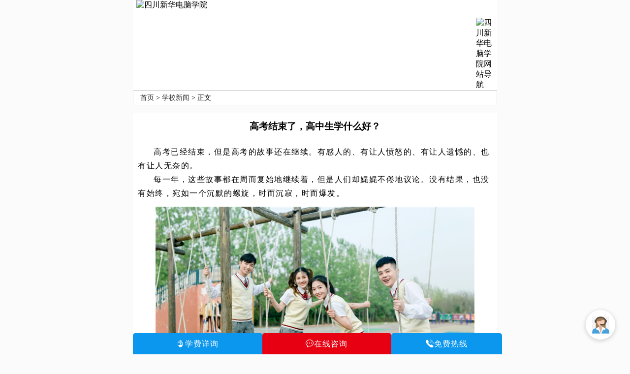

--- FILE ---
content_type: text/html
request_url: https://m.scxh.cn/xw/201906132348.html
body_size: 2914
content:
<!doctype html>
<html>
<head>
<meta http-equiv="Content-Type" content="text/html; charset=utf-8" />
<meta name="viewport" content="width=device-width; initial-scale=1; minimum-scale=1; maximum-scale=1"/>
<meta name="MobileOptimized" content="320"/>
<meta name="format-detection" content="telephone=no"/>
<meta name="keywords" content="高考结束，高中生学什么好，职业教育，技能，,成都新华职业技术学校" />
<meta name="description" content="每一年，这些故事都在周而复始地继续着，但是人们却娓娓不倦地议论。没有结果，也没有始终，宛如一个沉默的螺旋，时而沉寂，时而爆发。" />
<title>高考结束了，高中生学什么好？_四川新华电脑学院_成都新华职业技术学校</title>
<link href="/css/2016_tong_css.css" rel="stylesheet" type="text/css" />
<script type="text/javascript" src="https://m.scxh.cn/public/js/jquery-1.11.1.min.js"></script>
<script type="text/javascript" src="/2017/js/dbt.js"></script>
<script src="https://xiongzhang.baidu.com/sdk/c.js?appid=1595352197269144"></script>
</head>
<body>
<script type="application/ld+json">
      {
       "@context": "https://ziyuan.baidu.com/contexts/cambrian.jsonld",
       "@id": "http://m.scxh.cn/xw/201906132348.html",
       "title":"高考结束了，高中生学什么好？",
       "images": ["http://m.scxh.cn/uploads/190613/2-1Z613104053210.jpg"],
       "description": "每一年，这些故事都在周而复始地继续着，但是人们却娓娓不倦地议论。没有结果，也没有始终，宛如一个沉默的螺旋，时而沉寂，时而爆发。",
       "pubDate": "2019-06-13T10:43:51",
       "isOriginal": "0"
}
   </script>
<script language="javascript">kisstop();</script>
<div class="zy_brk"><p><a href='http://m.scxh.cn/'>首页</a> > <a href='/xw/'>学校新闻</a> > 正文</p><div class="clear"></div>
</div>
<div class="bdf">
<h1><center>高考结束了，高中生学什么好？</center></h1>
<div class="cont">
<div>
高考已经结束，但是高考的故事还在继续。有感人的、有让人愤怒的、有让人遗憾的、也有让人无奈的。</div>
<div>
每一年，这些故事都在周而复始地继续着，但是人们却娓娓不倦地议论。没有结果，也没有始终，宛如一个沉默的螺旋，时而沉寂，时而爆发。</div>
<div style="text-align: center;">
<img alt="" src="/uploads/allimg/190613/2-1Z613104135T9.jpg" /></div>
<div>
很多人把高考当成通向成功的唯一途径，所以很多人不惜一切代价都要挤入大学的大门。高考就犹如一道鸿沟，可是随着科教兴国的策略发展，高考这道沟也变得越开越小。小到掉下去的概率可以忽略了，可还是有人掉下去了。掉下去的，在于他们怎么看待高考这道坎。高考只是学习的一个节点，而不是终点，但偏偏有人把这当成终点。</div>
<div style="text-align: center;">
<img alt="" src="/uploads/allimg/190613/2-1Z61310422H56.jpg" /></div>
<div>
数千年的科举观念，让中国人摆脱不了高考便是人生转折的阴影。随着大学的扩招，每一年都有数百万的毕业生就业滞留，我们总是盯着大学的一纸文凭。毕业后，才知道，这张文凭是多么的轻。企业看的不在是你有多高的学历，而是你有多高的技能。我们总有一个想法，除了高考，我们还能干什么？</div>
<div style="text-align: center;">
<img alt="" src="/uploads/allimg/190613/2-1Z61310424N39.jpg" /></div>
<div>
近几年互联网职业教育迅速发展，在国家实施&ldquo;互联网+&rdquo;计划以来更是以无可阻挡之势席卷各行各业，中国的互联网发展成就更是引起世界瞩目。</div>
<div>
面对如今互联网行业的高速发展，各大互联网企业和科技企业都急需大量职业技能人才，因此对于拥有专业技能技术的人才都给出了十分优厚的入职条件，让一些职业教育院校的互联网技能专业真正成为了一些公认的&ldquo;高富帅&rdquo;专业。互联网市场的发展，行业待遇的增加，让很多人开始转变教育观念投身互联网行业，选择一所专业能力强、实践有保障的职业教育院校就尤为重要了。</div>
<div style="text-align: center;">
<img alt="" src="/uploads/allimg/190613/2-1Z613104304922.jpg" /></div>
<div>
十三届全国人大二次会议后，职业技能人才迎来春天！国务院总理李克强强调：职业教育强调面向市场培养行业和社会所需的高素质技术技能人才，就业是民生之本，是国家发展之大计！</div>
<div style="text-align: center;">
<img alt="" src="/uploads/allimg/190613/2-1Z6131043203S.jpg" /></div>
<div>
随着就业形势的严峻，很多精明的家长开始算一笔账，他们把目标转向了职业院校。职业院校的优势是技术培训，动手能力强，相对于大学高成本的投资以及看不到回报的前景，职业院校的定向就业越来越受到家长及学生的欢迎。即便是没有跨过高考这道坎，我们或许可以想想学习一门技术，学习一门社会热门的技术。对于大多数企业来说，拥有技术比拥有一张文凭更具有话语权。</div>
<div style="text-align: center;">
<img alt="" src="/uploads/allimg/190613/2-1Z613104335R0.jpg" /></div>
<div>
高考结束了，但高考不是终点！职业教育就是就业教育，新华作为职业教育行业领导者，我们时刻关注中国互联网发展大趋势，以敏锐的洞察力，先后研发并开设了VR、大数据、人工智能、电子竞技等热门专业。我们帮助每一位学子成功成功成才，成就事业！为企业提供更多的互联网紧缺型高技能人才，助力中国互联网行业蓬勃发展！期待每一位高考生选择好方向，强大自己、敢作敢为，在不断开拓进取中闯出自己的未来！</div>
</div>
<div class="arc_top_b">
<p>下一篇：<a href='/xw/201906172354.html'>四川新华秋季招生火热进行中！</a> </p>
<p>上一篇：<a href='/xw/201906122347.html'>中国东方教育港交所成功上市，成港股职业技能培训第一股</a> </p>
</div>
</div>
<script language="javascript">rdwt();</script>
<script language="javascript">tydb();</script>
<script language="javascript">zym();</script>
<script language="javascript">tanchuang();</script>
<script type="text/javascript" src="https://m.scxh.cn/2017/js/baidu360.js"></script>
</body>
</html>
<script type="text/javascript" src="/js2016/tong.js"></script>


--- FILE ---
content_type: text/css
request_url: https://m.scxh.cn/css/2016_tong_css.css
body_size: 7252
content:
@charset "utf-8";
/* CSS Document */
body{ font-family:"微软雅黑"; max-width:740px; background:#fbfbfb; margin:0 auto;}
@media screen and (min-width:320px){
body{font-size:0.8em !important;}
	*{margin:0;padding:0;}
/*.top{ border-top:#0657a9 0.5em solid !important;}*/
}
@media screen and (min-width:480px){
body{font-size:0.9em !important;}
.top{ border-top:#0657a9 0.5em solid !important;}
}
@media screen and (min-width:640px){
body{font-size:1em !important;}
.top{ border-top:#0657a9 0.3em solid !important;}
}

input,h1,h2,h3,h4,h5,p,span,b,dl,dt,dd{ list-style:none;}

a,a:hover{ text-decoration:none; color:inherit;}
ul,ol,li{ list-style:none; margin:0; padding:0;}	
h1,h2,h3,h4,h5,h6,input,i,em{ font-size:100%;  font-style:normal;}
.clear{clear:both;}



.adSwp p{ font-size:0.8em; line-height:2em; color:#666;}
/*---end---*/
#main{ width:100%; margin:0 auto;}

.nlbar{width:100%; display:block; clear:both; margin:0.8em auto; text-align:center; background:#fff; }
@media screen and (min-width:800px){.nlbar img,.ztnr .nlbar img{margin:0 auto; display:block;}}	
@media screen and (min-width: 500px) and (max-width: 799px) {.nlbar img,.ztnr .nlbar img{margin:0 auto; display:block;}}
@media screen and (min-width: 400px) and (max-width: 499px) {.nlbar img,.ztnr .nlbar img{margin:0 auto; display:block;}}
@media screen and (min-width: 350px) and (max-width: 399px) {.nlbar img,.ztnr .nlbar img{margin:0 auto; display:block;}}
@media screen and (max-width:349px){.nlbar img,.ztnr .nlbar img{margin:0 auto; display:block;}}
.nlbar a{margin:0 auto;}

.top{ width:100%; min-height:70px; margin:0 auto; border-top:#0657a9 0.4em solid; background:url(/images/index_logo.png) center no-repeat; background-size:59.34%;}

.tnav{width:100%;position:relative;z-index:100;background:#0F70C9; margin:0 auto 0.6em auto}

.tnav .wrap{ margin: 0 auto; width:100%; height:54px;}
.gnav{width:100%; height:54px; position:relative; display:none; overflow:hidden; margin:0 auto; BACKGROUND:#fbfbfb;}
.tnav .icon{width:16.4%; padding-top:35px; display:inline-block; font-size:0.8em; color:white; text-align:center; background-size:24px 24px; background-position:center 9px;	background-repeat:no-repeat;float: left;-moz-background-size:24px 24px;-webkit-background-size:24px 24px;}
.gnav .icon{color:#0F70C9;}

.tnav .home{background-image:url(https://m.scxh.cn/img/home.png)}
.tnav .zhuanye{background-image:url(https://m.scxh.cn/img/zhuanye.png)}
.tnav .jiuye{background-image:url(https://m.scxh.cn/img/jiuye.png)}
.tnav .mings{background-image:url(https://m.scxh.cn/img/mings.png)}
.tnav .huanj{background-image:url(https://m.scxh.cn/img/huanjing.png)}
.tnav .gengd{background-image:url(https://m.scxh.cn/img/gengduo.png)}
.tnav .dizhi{background-image:url(https://m.scxh.cn/img/dizhi1.png)}
.tnav .xinw{background-image:url(https://m.scxh.cn/img/news.png)}
.tnav .tel{background-image:url(https://m.scxh.cn/img/tel2.png)}
.tnav .kongj{background-image:url(https://m.scxh.cn/img/kongjian1.png)}
.tnav .weibo{background-image:url(https://m.scxh.cn/img/weibo1.png)}
.tnav .jianj{background-image:url(https://m.scxh.cn/img/jianj.png)}


.Notice{ width:100%; margin:0 auto; background:#f2f2f2; max-height:40px;}
.Notice p{ width:93.75%; max-height:40px; margin:0 auto; font-family:"微软雅黑"; font-size:1em; letter-spacing:1.5px; line-height:40px;}
.Notice_tu{ font-size:1.5em !important; color:#ff3c00; margin-right:0.2em; float: left; line-height:40px;}
.Notice marquee{ float:right; width:92%; line-height:40px; z-index:99;}


.footMenu{height:3.9rem; width:100%;margin:0 auto; position:fixed;bottom:0;background:#FFF;padding:0 .5rem;}
.footMenu li{width:17%;float:left;}
.footMenu li a{display:block;height:4rem;padding-top:.5rem;}
.footMenu li a dt{text-align:center;  margin: 0 auto;}
.footMenu li a dt img{display:block;margin:0 auto;}
/*.footMenu li a dd{height:2rem;line-height:2rem;font-size:1.3em;color:#ee7800;text-align:center;}*/
.footMenu li:nth-child(3) a dd{ margin-top:.5rem;}
.footMenu li.footMenu_m{width:32%;height:4.5rem;position:relative;}
.footMenu li.footMenu_m a {width: 100%; height: 4rem; padding-top: .5rem; position: absolute; top: -10px; left: 0; background: url(/images/footbg.png) no-repeat center 0; background-size: auto 100%;}



@font-face {
  font-family: 'iconfont';  /* project id 207096 */
  src: url('//at.alicdn.com/t/font_gnpuhy7tw79442t9.eot');
  src: url('//at.alicdn.com/t/font_gnpuhy7tw79442t9.eot?#iefix') format('embedded-opentype'),
  url('//at.alicdn.com/t/font_gnpuhy7tw79442t9.woff') format('woff'),
  url('//at.alicdn.com/t/font_gnpuhy7tw79442t9.ttf') format('truetype'),
  url('//at.alicdn.com/t/font_gnpuhy7tw79442t9.svg#iconfont') format('svg');
}
@font-face {
  font-family: 'iconfont';  /* project id 590447 */
  src: url('//at.alicdn.com/t/font_590447_9csapmi6t09.eot');
  src: url('//at.alicdn.com/t/font_590447_9csapmi6t09.eot?#iefix') format('embedded-opentype'),
  url('//at.alicdn.com/t/font_590447_9csapmi6t09.woff2') format('woff2'),
  url('//at.alicdn.com/t/font_590447_9csapmi6t09.woff') format('woff'),
  url('//at.alicdn.com/t/font_590447_9csapmi6t09.ttf') format('truetype'),
  url('//at.alicdn.com/t/font_590447_9csapmi6t09.svg#iconfont') format('svg');
}
.iconfont {font-family:"iconfont" !important;font-style:normal;-webkit-font-smoothing: antialiased; -webkit-text-stroke-width: 0.2px; -moz-osx-font-smoothing: grayscale;}
.icon-dianhua:before { content: "\e604"; }
.icon-jiantou:before { content: "\e61d"; }
.icon-icon:before { content: "\e603"; }
.icon-icon1:before { content: "\e605"; }
.icon-icon03:before { content: "\e601"; }
.icon-zhengfuwuchangzijinzizhu:before { content: "\e659"; }
.icon-shouye_shouye:before { content: "\e60a"; }
.icon-liwu:before { content: "\e60c"; }


.icon1{font-size:3rem;}
.icon2{font-size:3.3rem;}
.icon3{font-size: 3.1rem; color: #E77817;}
.icon1,.icon2{ color:#FFF; }
.icon4{ font-size:1.2rem;}
.icon5{ font-size:1.8rem;}
.icon6{ font-size:34px; color:#fff;}
.icon7{font-size: 34px;color: #ff9b00;}
.icon20{font-size: 34px;color: #ff9b00;}
.icon8,.icon9{font-size:1.6rem; color:#FFF;float:left;margin:.7% 0 0 30%;}
.icon10{font-size:1.6rem; color:#FFF;float:left;margin:.7% 0 0 30%;}



.shake{margin:0 auto; display:block; position:fixed; top:79%; right:39%;}



.cd-top { display: inline-block; height:45px; width:47px; position: fixed;  bottom: 30%; right: 2%; box-shadow: 0 0 10px rgba(0, 0, 0, 0.05);  overflow: hidden;  text-indent: 100%; white-space: nowrap; background:url(/images/ico.png)-131px 0;   visibility: hidden; opacity: 0; -webkit-transition: all 0.3s;  -moz-transition: all 0.3s; transition: all 0.3s;}
.cd-top.cd-is-visible { visibility: visible; opacity: 1;}
.cd-top.cd-fade-out {opacity: .5;}
@media only screen and (min-width: 768px) {
    .cd-top {right: 20px;bottom: 20px;}
}
@media only screen and (min-width: 1024px) {
    .cd-top { height: 45px;width: 50px;right: 30px; bottom: 60px;}
}


.clearf{*zoom:1;}
.hnav{ margin:0 auto; overflow:hidden; clear:both; width:100%;}
.hnav ul li{float:left; width:15.625%; margin:4% 0 0 9.83%;}
.hnav ul li.f{margin-left:4%;}
.hnav ul li p{ text-align:center;color: #333; font-size: 1.125em; margin-top: 0.51538em;}
@media only screen and (min-width: 320px) {
    .hnav ul li p{ text-align:center;color: #333; font-size:0.9em; margin-top: 0.51538em;}
}

.hnav ul li a{ display:block; height:100%; width:100%; text-indent:-200px; border-radius:0.3em;}
.hnav ul li a img{ display:block; width:100%;}

.banner{ width:100%; margin:0 auto;}

 
.more{ width:98% !important; margin:0 auto; border-radius:5px; background:#dfdfdf; font-family:"微软雅黑"; font-size:1.2em; font-weight:bold; padding-top:0.8em; padding-bottom:0.8em; text-align:center; letter-spacing:1.5px; line-height:1em; color:#414142; display:block;}

.mbyh{ width:100%; max-height:50px; background:#ffac00; font-family:"微软雅黑"; font-size:1em; padding-top:0.8em; padding-bottom:0.8em; text-align:center; letter-spacing:1.5px; line-height:1.5em; color:#FFFFFF; font-weight:bold; margin:0 auto 0.5em auto;}

.register{margin-top:1em;background:#FFF;padding-bottom:0.5em;}
.register_box{ padding-top:0.5em; margin:0 auto;}
.register_box .homeinput{width:98.55%; border:1px solid #DDD; font-size:1em; border-radius:0.8em; padding:1em 0em 1em 0.5em; margin-bottom:1em; background:#FFF; display:block; margin-left:auto; margin-right:auto;}
.register_box .homeinput:focus{outline:none;}
.register_box .sub_btn{width:100%; border:0; font-family:"微软雅黑"; letter-spacing:0.5em; font-size:1.3em !important; border-radius:0.8rem; padding:0.8em; background:#F60; color:#FFF; outline:none;}

.index_zmt{ width:100%; max-width:600px; max-height:50px; margin:1.2em auto;}
.index_zmt ul{ width:94%; margin:0 auto;}
.index_zmt ul li{ float:left; width:22.5%; max-width:135px; max-height:50px; margin:0 auto;}

.ml_zmt{ margin-left:1.2em !important;}
@media screen and (min-width:480px){
.ml_zmt{ margin-left:0.9em !important;}
}
@media screen and (min-width:320px){
.ml_zmt{ margin-left:0.7em !important;}
}

.index_rd{ width:100%; margin:0 auto;}
.index_rd_l{ width:48.34%;float:left; display:block;}
.index_rd_r{ width:48.34%; float:right; display:block;}


.bottom_bq{ width:100%; max-width:740px; margin:0 auto 0.8em auto; font-family:"微软雅黑"; font-size:1em; text-align:center; letter-spacing:0.1em; line-height:1em; padding-bottom:12%;}

.know{ width:100%;  height:auto; margin:0 auto 1.2em auto; }
.know ul{ width:100%; margin:0 auto;}
.know ul li{ float:left; margin-left:2%; width:47%; background:#f2f2f2; border:1px solid #e4e4e4; font-family:"微软雅黑"; font-size:1em; padding-top:0.8em; padding-bottom:0.8em; text-align:center; letter-spacing:1.5px; line-height:1.5em; margin-top:1em; border-radius:7px; color:#006aa0;}


/* 7.top_bar */
.top_bar{position:fixed;z-index:900;bottom:0;left:0;right:0;margin:0 auto;font-family:Helvetica, Tahoma, Arial, Microsoft YaHei, sans-serif; width:100%}
.top_menu{width:100%;border-top:1px solid #b3b3b3; background:#ff8c01;height:5.5em;display:-webkit-box;margin:0 auto;padding:0;-webkit-box-orient:horizontal;background:-webkit-gradient(linear, 0 0, 0 100%, from(#ff8c01), to(#FF6101));}
.top_menu li{-webkit-box-flex:1;background:-webkit-gradient(linear, 0 0, 0 100%, from(rgba(0, 0, 0, 0.1)), color-stop(50%, rgba(0, 0, 0, 0.2)), to(rgba(0, 0, 0, 0.2))), -webkit-gradient(linear, 0 0, 0 100%, from(rgba(255, 255, 255, 0.1)), color-stop(50%, rgba(255, 255, 255, 0.3)), to(rgba(255, 255, 255, 0.1)));-webkit-background-size:1px 100%, 1px 100%;background-size:1px 100%, 1px 100%;background-position:1px center, 2px center;background-repeat:no-repeat;position:relative;text-align:center;display:inline-block;width:25%;float:left;}
.top_menu li a label{padding:3px 0 0 3px;font-size:1.5em;overflow:hidden;display:block;margin:0 auto;}
.top_menu li a{height:5.5em;display:block;text-align:center;color:#efefef;text-shadow:0 1px rgba(255, 255, 255, 0.3);text-decoration:none;border-top:1px solid #f9f9f9;-webkit-box-flex:1;}
.top_menu li a p{overflow:hidden;margin:0 0 0 0;font-size:12px;display:block!important;line-height:18px;text-align:center;}
.top_menu li a img{padding:0;height:20px;width:20px;color:#fff;vertical-align:middle;display:block;margin:6px auto 0;}
.top_menu li a:hover,.top_menu li a:active{background-color:#014b8a;color:#fff;}

.bn{ margin-right:0px !important;}

/* 首页 */
.hm-ban{position:relative;overflow:hidden;-webkit-backface-visibility:hidden;z-index:1;width:100%;margin:0.5em auto 0;}
.hm-ban .swiper-wrapper li{float:left;}
.hm-ban .swiper-wrapper li img{width:100%;height:100%; display:none;}
.hm-ban .pagination{position:absolute;right:0px;bottom:0;width:100%;background:rgba(0, 0, 0, 0.6);height:17%}
.hm-ban .pagination span{width:2.8%;height:34%;margin-top:2.8%;margin-right:2%;border-radius:50%;background:#797979;float:right;display:inline-block;}
.hm-ban .pagination span.swiper-active-switch{background:#fff;}
.hm-ban .paginationr{position:absolute;right:0px;bottom:0;width:100%;background:rgba(0, 0, 0, 0.6);height:15%}
.hm-ban .paginationr span{width:2.8%;height:32%;margin-top:2.8%;margin-right:2%;border-radius:50%;background:#797979;float:right;display:inline-block;}
.hm-ban .paginationr span.swiper-active-switch{background:#fff;}
.hm-ban .banner-title{position:absolute;left:3%;bottom:3.5%;color:#fff;font-size:1.3em;z-index:100;}

/* wenzhang */
.zy_brk{border:1px solid #dfdfdf;font-size:14px;font-family:"微软雅黑";background:#fff;}
.zy_brk p{padding-left:1em;}
.zy_brk a{color:#333;line-height:2em;}

.cbar{background: none repeat scroll 0 0 #fff;margin-top:1em;width:100%;}
.cbt{width:100%;border-bottom:1px solid #e5e5e5;overflow:hidden;clear:both;}
.cbt .ch{ width:50%;font-size:1.6em;padding:0.6em 0 0.6em 0.7em;}
.cbt .gd{font-size:1.4em;padding:0.6em 0.7em 0.6em 0;color:#ABABAB}

.hzy{background:#FFF; margin:0 auto;overflow:hidden;clear:both;width:100%;}
.hzy ul li{float:left; width:33%; 
	text-align: center;
	padding: 10px;
	font-size: 14px;
	border-bottom-width: 1px;
	border-left-width: 1px;
	border-bottom-style: solid;
	border-left-style: solid;
	border-bottom-color: #CCCCCC;
	border-left-color: #CCCCCC;
}
.hzy ul li img{}
.hzy ul li.lbf{border-left-color: #fff;}
.hzy ul li.f{margin-left:4%;}
.hzy ul li p{ text-align:center;color: #333;font-size: 1em;margin-top: 0.51538em;height:2.3em;overflow:hidden;}
.hzy ul li a{ display:block; height:100%; width:100%; overflow:hidden;text-indent:-200px; border-radius:0.3em;}
.hzy ul li a img{ display:block; width:100%;}
/*内页*/
.bdf{width:100%;overflow:hidden;background:#fff;margin:1em auto 0;}
.bdf h1{font-size:1.2em;border-bottom:1px dashed #dadada;text-align:center;overflow:hidden;height:2.8em;line-height:2.8em;}
.viewport{width:100%;margin:0 auto;overflow:hidden}
.container{width:100%;margin:0 auto;}
.ct{font-size:16px;font-weight:bold;background:#eaeaea;height:2.5em;border-bottom:1px solid #dadada;text-align:left;padding-left:1.5em;line-height:2.5em;margin:1em auto 1.2em;overflow:hidden;}
.lmt{font-size:1.4em;font-weight:bold;background:#eaeaea;height:2.5em;border-bottom:1px solid #dadada;text-align:left;padding-left:1em;line-height:2.5em;margin:1em auto 1em;overflow:hidden;}
.nrt{font-size:1.4em;font-weight:bold;height:2.8em;border-bottom:1px dashed #dadada;text-align:center;padding-left:1em;line-height:2.8em;margin:0.2em auto 0.5em;overflow:hidden;}

/*文章内容*/
.cont{font-size:1em; padding:10px; font-family:"微软雅黑 Light"; margin:0 auto; line-height:1.8em; letter-spacing:1.5px; text-indent:2em;}
.cont .t{font-size:120%}
.cont .t_2{font-size:90%;color:#666;}
.cont pre{text-align:left;line-height:2em; white-space: pre-wrap;white-space: -moz-pre-wrap;  white-space: -pre-wrap; white-space: -o-pre-wrap;word-wrap: break-word;}
.cont pre img{margin:1em auto;width:60%}
.cont p img{margin:.8em auto;width:100%;text-align:center; display: block;}
.cont img{margin:.8em auto;width:90%;text-align:center; display: block;}
.cont h4{font-size:1.4em; font-weight:600;line-height:2em;text-indent:2em;text-align:left;margin:8px 10px;background:#dfdfdf;}
.cont h5{font-size:1.4em; font-weight:normal;line-height:2em;text-indent:2em;text-align:left;margin:8px 10px;background:#dfdfdf;}
.cont p{line-height:1.8em;text-indent:2em;text-align:left;margin:0 0.5em;}
.cont table{border-collapse:0;border-spacing:0;}
.cont td{padding:5px 10px;background:#fff;border:1px solid #d8d8e0;font-size:0.8em;line-height:1.6em;text-align:left;}
.cont tr.thd td,.cont td.thd{background:#efefef}
.cont td p{text-indent:0;font-size:0.8em;padding:0;margin:0;line-height:1.6em;}
.zcMu{ line-height:3em; border-bottom:2px #1f65c9 solid;clear:both;overflow:hidden;margin:1em auto 0;}
.zcMu ul{line-height:3em;}
.zcMu li{float:left;height:100%;line-height:2em; width:25%;text-align:center;font-size:1.5em;cursor:pointer;}
.zcMu li a{color:#333;display:block;width:100%;height:100%;}
.zcMu li.on{background:#1f65c9;color:#FFF;}
.zcMu li.on a{color:#fff;}
.zcCo{width:100%;overflow:hidden;clear:both;font-weight:normal;background:#fff;}
.zcCo .zcnrs{width:100%;overflow:hidden;clear:both;display:none;}


.index_bt{ width:100%;height:100%; max-height:50px; margin:0 auto; background:url(/images/bt_tu.gif) center no-repeat #f2f2f2;}
.index_bt p{ font-family:"微软雅黑"; font-size:1.5em; text-align:center; width:100%; letter-spacing:1.5px; line-height:2.2em; color:#f15433; margin:0 auto;}



/* CSS Document */
.index_bg{ width:100%;  height:auto; margin:0 auto; background:#FFF; padding-top:0.5em; padding-bottom:1em;}
.index_con{ width:98%;  height:auto; margin:0 auto;}

.index_bt{ width:100%;  height:100%; max-height:50px; margin:0 auto; }
.index_bt p{ font-family:"微软雅黑"; font-size:1.5em; text-align:center; width:100%; letter-spacing:1.5px; line-height:2.2em; color:#f15433; margin:0 auto;}

.index_bt_1{ width:100%; height:100%; max-height:50px; margin:0 auto; background:#f2f2f2;}
.index_bt_1 i{ width:0.3em; height:1.5em; max-height:2em; max-width:1em; background:#0092e9; margin-left:1.5em; float:left; display:block; margin-top:1em;}
.index_bt_1 p{ font-family:"微软雅黑"; font-size:1.5em; width:92%; letter-spacing:1.5px; line-height:2.2em; color:#0a0a0a; margin:0 auto; float:right;}

.content_zy{ width:100%; margin:1em auto;}
.mt_1{ margin-top:1em;}


/*栏目内容*/
.wznr{width:98%;margin:0 auto;overflow:hidden;}
.wznr{font-size:1em; line-height:1.8em; color:#333; padding-top:10px; padding-bottom:10px; overflow:hidden;}
.wznr h4{font-size:1.4em; font-weight:600; line-height:1.8em;color:#000;}
.wznr h5{font-size:1.4em; font-weight:normal;line-height:1.8em;color:#000;}
.wznr ul,.wznr ol{padding-left:10px;}
.wznr ul li{margin-left:20px;list-style:outside; color:#333}
.wznr ol li{margin-left:20px; font-size:0.9em;list-style:decimal; color:#333;}
.wznr span.cb{font-weight:bold;color:#CC3300;line-height:1.8em;}
.wznr p{text-indent:2em;line-height:1.8em; color:#333; text-align:left;font-weight:normal;}
.wznr img.ir{float:right;margin:10px 0 10px 10px;}
.wznr img.il{float:left;margin:10px 10px 10px 0;}

/* 专业封面 */
.zybt{width:100%; height:auto; background:#f1f1f1; border-bottom:#CCC 1px solid; margin:10px auto 15px auto;}
.zybt i{ color:#F00;}
.zybt p{ font-family:"微软雅黑"; font-size:16px; line-height:30px; letter-spacing:2px; color:#383838; margin-left:10px; padding-top:8px;}
.zybt strong{ font-size:24px; color:#000;}
.zy{width:98%; height:100px; border-bottom:#CCC 1px solid; margin:5px auto 10px auto;clear:both;}

.zyt{max-width:100px;height:80px;width:24%;float:left; padding-top:13px;}
.zyt img{border:0;width:100%;-ms-interpolation-mode:bicubic}
.zyz{width:70%;height:80px; float:right; font-family:"微软雅黑"; font-size:14px; line-height:16px; letter-spacing:1.5px; color:#383838; padding-top:10px;margin-left:0.5em;}
.zyz strong{ font-size:16px; color:#000; line-height:30px;}

.red,a.red{color:#FF3300;}
.clearf:after,clearf:before{content:"";display:block; }
.clearf:after {visibility: hidden;display: block;font-size: 0;content:" ";clear: both;height: 0;}
.clearf{*zoom:1;}
.clear{clear:both}
.l{float:left;display:inline;}
.r{float:right;display:inline;}
.c{text-align:center}
.ba{border:#dbdada solid 1px}
.bt{border-top:#dbdada solid 1px}
.bl{border-left:#dbdada solid 1px}
.br{border-right:#dbdada solid 1px}
.bb{border-bottom:#dbdada solid 1px}
.pr{position:relative;}
.pa{position:absolute;}
.di1 img{width:100%;}
.dic img{text-align:center;}
.mr{ margin:0px auto; width:100%; overflow:hidden;}
.ar1{ width:100%;}

.mt0{margin-top:0;}
.mt10{margin-top:10px;}
.mt10e{margin-top:1em;}
.mt05e{margin-top:0.5em;}
.bno{border:none;}
img.dl{width:100%;}
img.db{width:100%;}
.pd1{padding:1em;}
.pd05{padding:0.5em;}
.mc1{margin:1em auto;}
.mt05{margin-top:0.5em;}
.mc05{margin:0.5em auto;}

/*图片*/
.tpnr div{float:left; width:50%;text-align:center;}
.tpnr img{width:99%;}
.tpnr img.t1{border-right:4px #ebebeb solid;border-bottom:4px #ebebeb solid;border-top:1px #ebebeb solid;}
.tpnr img.t2{border-left:4px #ebebeb solid;border-bottom:4px #ebebeb solid;border-top:1px #ebebeb solid;}
.tpnr img.t3{border-right:4px #ebebeb solid;border-top:4px #ebebeb solid;border-bottom:1px #ebebeb solid;}
.tpnr img.t4{border-left:4px #ebebeb solid;border-top:4px #ebebeb solid;border-bottom:1px #ebebeb solid;}
.tpnr .tpwz{color:#666666; font-size:1.6em; padding-left:10px; width:100%; top:0.8em; line-height:1.1em; position:absolute;}
.tpnr .tpwz span{font-size:0.7em;}
.tpnr .topic{position:relative;overflow:hidden;}
.tpnr .topic p{font-size:1.4em;line-height:1.8em;text-align:center;width:99%;background:#efefef;margin:0 auto;}
.xzjs{color:#f60;font-size:2.1em; padding-left:0.4em;}
.xzjs span{color:#333;font-size:0.8em;}

/*左右内容*/
.lrnr{width:100%;overflow:hidden;}
.lrnr .wznr{width:60%}
.lrnr .lrp{width:40%}
.lrp{margin-top:5em;}
.flp{width:33%;float:left;overflow:hidden;}
.flp img{width:100%;}
.flp p{text-align:center;color:#666;}
.flp span{color:#F42207;font-size:1.2em;}
.lxbar{width:100%; margin:10px auto; background:#009dfe; height:42px;overflow:hidden;}
.lxbar .lxtel{float:left;display:inline;width:65%;}
.lxbar .lxtel img{float:left;}
.lxbar .lxsm{float:right;display:inline;width:30%;}
.lxbar .lxsm img{float:right;}
.dhbar{width:100%; margin:10px auto; background:#009dfe;height:52px;overflow:hidden;clear:both;}
.dhbar .lxdh{float:left;display:inline;width:66.56%;}
.dhbar .lxdh img{float:left;width:100%}
.dhbar .lxdx{float:right;display:inline;width:28%;}
.dhbar .lxdx img{float:right;width:100%}
.dhbar .dh_img{float:left;display:inline;height:52px;margin-left:20px;}
.dhbar .dh_img img{float:left;height:100%;}
.dhbar .dh_txt{float:left;display:inline;color:#fff;line-height:52px;margin-left:10px;}
.dhbar .dh_txt a{display:block;width:100%;height:100%;color:#fff;font-size:28px;}

.olbar{width:100%; margin:1em auto;background:none repeat scroll 0 0 #E7E7E7;border: 1px solid #009dfe;color:#999999;display: block;font-size:14px;text-align: center;overflow:hidden;}
.olbar .obl{float:left;display:inline;width:48%;margin-left:2%;}
.olbar .obr{float:left;display:inline;width:48%;margin-right:2%;}


.top_logo{width:100%;overflow:hidden;clear:both;background:#fff;margin:0px auto; padding:5px 0 5px;}
.top_logo img{width:100%;}

.wap-common-title{padding:0 1%; height:50px; line-height:50px;}
.wap-common-title_border{ border-bottom:1px solid #f6f6f6;}
.wap-common-title.bor{height: 59px; border: 1px solid #f0f0f0;overflow:hidden;}
.wap-common-title h3{font-size:0.27rem; line-height:50px;margin:0; max-width:80%; float:left; text-indent:10px; font-weight: normal;}
.wap-common-title h2{font-size:1.27em; line-height:50px;margin:0; max-width:80%; float:left; text-indent:10px; font-weight: normal;}
.wap-common-title h3 i{display: block; float: left; width:4px; height:23px; background:#0c97ee;margin-top:12px; border-radius:5px;}
.wap-common-title h2 i{display: block; float: left; width:4px; height:23px; background:#0c97ee;margin-top:12px; border-radius:5px;}
/*客服*/
.fleft_kh{position:fixed; top:150px; right:0%; width:33px; z-index:987654;}

 #demo{ overflow:hidden; width:100%; background:#f2f2f2;}
 #indemo {float: left;width: 8000%;}
 #demo1 {float: left; line-height:2.5em;color:#444;}
 #demo2 {float: left;line-height:2.5em; list-style:none; margin-left:0.5em; color:#444;}

 
.web_top{ width:100%; margin:0 auto; padding:.12rem 0 .05rem; border-bottom:solid 1px #c0c8c5;}
.web_top_logo{ float:left; width:39.0625%; height:0.47rem; margin:.08rem auto 0 .1rem; display:inline-table;}
.web_top_more{ float:right; margin:0 0.15rem 0 auto; color:#008fdd; font-size:35px; display:block;}
.mian_bg{ background:#fff; width:100%;}
.mian_mb{ padding-bottom:0.1rem;}
.mian_mt{ margin-top:0.25rem;}

@font-face {
  font-family: 'iconfont';  /* project id 270335 */
  src: url('https://at.alicdn.com/t/font_3ei2asmp67a7zaor.eot');
  src: url('https://at.alicdn.com/t/font_3ei2asmp67a7zaor.eot?#iefix') format('embedded-opentype'),
  url('https://at.alicdn.com/t/font_3ei2asmp67a7zaor.woff') format('woff'),
  url('https://at.alicdn.com/t/font_3ei2asmp67a7zaor.ttf') format('truetype'),
  url('https://at.alicdn.com/t/font_3ei2asmp67a7zaor.svg#iconfont') format('svg');
}
.iconfont{ font-family:"iconfont" !important; font-style:normal; -webkit-font-smoothing: antialiased; -webkit-text-stroke-width:0px; -moz-osx-font-smoothing:grayscale; }
 
/*底部通用咨询*/
.foot-bottom{width:100%;background: #5ecfba;position: fixed;left: 0;bottom: 0;z-index: 999;-webkit-transform: translateZ(0);}
.foot-bottom a{width:50%;line-height:2.45rem;margin:.15rem 0;float: left;text-align: center;font-size:1.25rem;color: #fff;}
.foot-bottom a:first-child{border-right:2px solid #86dbcb;box-sizing:border-box;}
.foot-bottom a:before{width:.95rem;background-size:907.89% 434.21%; margin:-2px .3rem 0 0;}
.foot-bottom .consulte:before{background-position:38% 31%;}
.foot-bottom .phone:before{background-position:25% 31%;}
.enter-course-bottom{border-top: 2px solid #dce0e0;}
.enter-course-bottom a{color: #fff;}
.enter-course-bottom a:first-child{border-color: #f2f2f2;}
.bottom_bq p{ padding-top:0.15rem;}

/*底部额外加的咨询*/
.cf:before,.cf:after{display:table;content:""}.cf:after{clear:both}.cf{zoom:1}
.shadow{z-index:999990; display: none; position: fixed; width: 100%; height: 100%; top:0; left:0;  }
.float_container {z-index:999991; display: none; position: fixed;max-width:740px;margin:0 auto; width:100%;bottom:0; background-image: -moz-linear-gradient(#c0e1e1, #cbe3e1); background-image: -webkit-linear-gradient(#c0e1e1, #cbe3e1); background-image: -o-linear-gradient(#c0e1e1, #deceb7); background-image: linear-gradient(#c0e1e1, #cbe3e1); }
.db { display: block}
.float_container .title{background:#0278be;background-size: 40px;height:40px;font-size:20px; line-height: 40px; color:#fff; text-align: center; letter-spacing: -1px; }
.float_container .title a{display: block; color:#fff; height: 40px;line-height:40px;}
.float_container dl { display: block; transiton:all .3s linear 0s;margin:0;padding:0; }
.float_container dt { display: inline-block; width: 14%; float: left; margin: 10px 0 0 8px; text-align: center}
.float_container dt img{max-width:100%;border:0;vertical-align:middle;-ms-interpolation-mode: bicubic}
.float_container dd {margin:0; display: inline-block; position: relative; width: 70%; float: left; margin-top: 10px; }
.float_container .time { font-size: 12px; line-height: 1.6; color:#6c6761; text-align: center;width:100%;margin:0;height:1.6em; }
.float_container .box {  font-size: 14px !important;color:#000;position: relative; margin-left: 5%; padding:10px; border:1px solid #7ebbe4; border-top-color: #b2daf0; border-radius: 12px; box-shadow: 0 3px 0 #3ea0dd, inset 0 1px 1px #fff; background-image: -moz-linear-gradient(#c6e5fa, #a6d7f7); background-image: -webkit-linear-gradient(#c6e5fa, #a6d7f7); background-image: -o-linear-gradient(#c6e5fa, #a6d7f7); background-image: linear-gradient(#c6e5fa, #a6d7f7); letter-spacing: -1px; }
.float_container .box img { width: 22px; vertical-align: bottom;}
.float_container .box:before,
.float_container .box:after { position: absolute; content: ""}
.float_container .box:before { width: 18px; height: 13px; top:-1px; left:-9px;background-size: 18px; }
.float_container .box:after { width: 40px; height: 26px; bottom:-4px; right:-7px;  background-size: 40px; }
.float_container .btn_tk { margin-top: 15px; padding:10px 0; border-top:1px solid #c7c7c0; border-bottom:1px solid #979185; background-color: #eaebed; }
.float_container .btn_tk a { display: inline-block; width: 39%; height: 2em; float:left; margin:0 5%; border:1px solid #a6a5a1; border-radius: 12px; background-color: #fefefe; box-shadow: 0 2px 2px #d1d1d3; font-size: 16px; color:#6c6761; line-height: 2; text-align: center; text-decoration: none; transition:all .3s linear 0s; }
.float_container .btn_tk a:hover {border-color:#959490;background-color: #f7f7f7}

@media screen and (max-width: 320px) {
	.float_container .title {font-size: 18px; background-size: 32px}
	.float_container dd {width: 73%}
	.float_container .box {
		font-size: 13px
	}
	.float_container .btn_tk a {
		border-radius: 10px;
		font-size: 15px
	}
}


/*底部固定*/
.footMenus{height:4rem;max-width:740px; width:100%;margin:0 auto; position:fixed;bottom:0;background:rgb(22, 195, 234);}
.footMenus li{width:17%;float:left;}
.footMenus li a{display:block;}
.footMenus li a dt{text-align:center;  margin: 0 auto;}
.footMenus li a dt img{display:block;margin:0 auto;}
/*.footMenu li a dd{height:2rem;line-height:2rem;font-size:1.3em;color:#ee7800;text-align:center;}*/
.footMenus li:nth-child(3) a dd{padding-bottom:.3rem;color:#ff9b00;margin-left:1.9rem;}
.footMenus li.footMenu_m{width:32%;height:4.5rem;position:relative;}
.footMenus li.footMenu_m a {width: 100%;position: absolute;  left: 0; background: url(/images/footbg.png) no-repeat center 0; background-size: auto 100%;}
.dds{font-size:16px;color:#fff;margin-left:1.1rem}

/*上一篇下一篇*/
.arc_top_b{
	border-bottom:1px solid #dedede;
	border-top:1px solid #dedede;
	margin:15px 0;	
}
.arc_top_b p{line-height:26px;color:#333;}
/*顶部导航*/
.nav{ width:100%; margin:0 auto; padding-top:5px;}
.nav a{ padding:10px 0; display:block;}
.nav ul{ margin:0 auto;}
.nav ul li{ float:left; width:25%; display:block;}
.nav_w{ text-align:center; width:100%; font-family:"微软雅黑"; font-size:1em; letter-spacing:1.5px; line-height:1em; color:#333; margin:0 auto; padding-top:8px;}
.clearf{*zoom:1;}
.ico-al{display: block; width:2em; height:2em; margin:0 auto; background-size:100%; background-repeat:no-repeat; background-position:center center; color: #fff; font-size:3em !important; line-height:2em; text-align:center; -webkit-border-radius:35%; -moz-border-radius:35%; border-radius:35%;}
.back-ffaf8f{background:#ffaf8f;}
.back-ffcc14{background:#ffcc14;}
.back-14ff57{background:#14ff57;}
.back-52ceff{background:#52ceff;}
.back-8fdfff{background:#8fdfff;}
.back-14ffcc{background:#14ffcc;}
.back-fc66d2{background:#fc66d2;}
.back-ff8352{background:#ff8352;}


/*杰出校友文章翻页*/
.photo_article_pre{width: 46%; float: left; margin: 0 2%; display: block;} 
.photo_article_next{width: 46%; float: right; margin: 0 2%; display: block;}
.pre_photo{width:100%; display: block; margin: 0 auto;} 
.pre_photo img{width:100%; display: block; margin: 0 auto;}
.pre_right{width:100%; display: block; margin: 0 auto; text-align: center;}


--- FILE ---
content_type: application/x-javascript
request_url: https://m.scxh.cn/2017/js/index.js
body_size: 466
content:
/*
	Custom checkbox and radio button - Jun 18, 2013
	(c) 2013 @ElmahdiMahmoud 
	license: http://www.opensource.org/licenses/mit-license.php
*/   
$('input[name="radio-btn"]').wrap('<div class="radio-btn"><i></i></div>');
$(".radio-btn").on('click', function () {
    var _this = $(this),
        block = _this.parent().parent();
    block.find('input:radio').attr('checked', false);
    block.find(".radio-btn").removeClass('checkedRadio');
    _this.addClass('checkedRadio');
    _this.find('input:radio').attr('checked', true);
});
$('input[name="check-box"]').wrap('<div class="check-box"><i></i></div>');
$.fn.toggleCheckbox = function () {
    this.attr('checked', !this.attr('checked'));
}
$('.check-box').on('click', function () {
    $(this).find(':checkbox').toggleCheckbox();
    $(this).toggleClass('checkedBox');
});

--- FILE ---
content_type: application/x-javascript
request_url: https://m.scxh.cn/2017/js/baidu360.js
body_size: 446
content:
//百度搜索自动推送页面代码
(function(){
    var bp = document.createElement('script');
    var curProtocol = window.location.protocol.split(':')[0];
    if (curProtocol === 'https') {
        bp.src = 'https://zz.bdstatic.com/linksubmit/push.js';
    }
    else {
        bp.src = 'http://push.zhanzhang.baidu.com/push.js';
    }
    var s = document.getElementsByTagName("script")[0];
    s.parentNode.insertBefore(bp, s);
})();
//360搜索自动推送页面代码
(function(){
var src = (document.location.protocol == "http:") ? "http://js.passport.qihucdn.com/11.0.1.js?1ab4305330f9e83b5335c71c57686246":"https://jspassport.ssl.qhimg.com/11.0.1.js?1ab4305330f9e83b5335c71c57686246";
document.write('<script src="' + src + '" id="sozz"><\/script>');
})();
